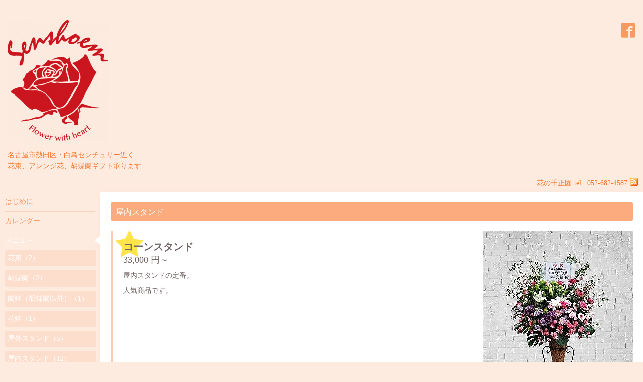

--- FILE ---
content_type: text/html; charset=utf-8
request_url: https://senshoen.com/menu/789845
body_size: 2576
content:
<!DOCTYPE html>
<html xmlns="http://www.w3.org/1999/xhtml" xml:lang="ja" lang="ja">
<head>
  <!-- Hello: ver.202001310000 -->
  <meta charset="utf-8">
  <title>コーンスタンド - 花の千正園</title>
  <meta name="viewport" content="width=device-width, initial-scale=1, maximum-scale=1, user-scalable=yes">

  <meta name="description" content="屋内スタンドの定番。人気商品です。">
  <meta name="keywords" content="FLOWER　WITH　HEART">

  <meta property="og:title" content="コーンスタンド">
  <meta property="og:image" content="https://cdn.goope.jp/161006/200426150426-5ea5246a5fb05.jpg">
  <meta property="og:site_name" content="花の千正園">
  
  <link rel="alternate" type="application/rss+xml" title="花の千正園 / RSS" href="/feed.rss">
  <link rel="stylesheet" href="/style.css?651035-1590397398">
  <link rel="stylesheet" href="//fonts.googleapis.com/css?family=Cutive">
  <link rel="stylesheet" href="/css/font-awesome/css/font-awesome.min.css">

  <script src="/assets/jquery/jquery-3.4.1.min.js"></script>
  <script src="/assets/jquery/jquery-migrate-3.1.0.min.js"></script>
  <script src="/assets/clipsquareimage/jquery.clipsquareimage.js"></script>
</head>
<body id="menu">

  <div class="sm_totop mm-fixed-bottom">
    <i class="sm_totop_button fa fa-chevron-up"></i>
  </div>

  <div id="container">

    <div class="sm_header"></div>

    <!-- #header -->
    <div id="header">
      <div class="inner clearfix">

        <h1>
          <a class="shop_sitename" href="https://senshoen.com"><img src='//cdn.goope.jp/161006/200425150327djby_m.png' alt='花の千正園' /></a>
        </h1>
        <div class="site_description">名古屋市熱田区・白鳥センチュリー近く<br />
花束、アレンジ花、胡蝶蘭ギフト承ります</div>

        <div id="shop_info">
          <div class="shop_name">
            花の千正園
          </div>

          <div class="shop_tel">
            tel : 052-682-4587
          </div>

          <div class="shop_rss">
            <a href="/feed.rss"><img src="/img/icon/rss.png" /></a>
          </div>
        </div>
        <!-- /#shop_info -->

        <div class="social_area">
          

          
          <a href="https://www.facebook.com/297993413867974" target="_blank">
            <span class="icon-facebook"></span>
          </a>
          

          
        </div>

      </div>
    </div>
    <!-- /#header -->


    <!-- #contents -->
    <div id="contents" class="clearfix tile">


      <!-- #main_column -->
      <div id="main_column" class="clearfix tile">
        <div class="inner clearfix tile">


<!-- CONTENT ----------------------------------------------------------------------- -->












<!----------------------------------------------
ページ：メニュー
---------------------------------------------->
<script src="/js/theme_hello/menu.js?20150706"></script>

<h2>メニュー</h2>


<div class="list">
  <div class="category">
    <span>屋内スタンド</span>
  </div>

  
  <div class="article clearfix">
    <div class="image">
      <img src='//cdn.goope.jp/161006/200426150426-5ea5246a5fb05.jpg' alt='コーンスタンド2.5万円'/>
    </div>

    <div class="details">
      <h3 class="title">
        <img src='/img/icon/recommend.gif'/><a href="/menu/789845">コーンスタンド</a>
      </h3>

      <div class="price">
        33,000 円～
      </div>

      <div class="body textfield">
        <p>屋内スタンドの定番。</p>
<p>人気商品です。</p>
      </div>
    </div>

  </div>
  

</div>






















<!-- CONTENT ----------------------------------------------------------------------- -->

          

        </div>
        <!-- /.inner -->

      </div>
      <!-- /#main_column -->


      <!-- #sub_column -->
      <div id="sub_column" class="clearfix tile">
        <div class="inner clearfix">

          <div id="navi" class="section clearfix">
            <div class="inner clearfix">
              <ul class="clearfix">
                
                <li class="navi_top">
                  <a href="/"  class="navi_top">はじめに</a>
                </li>
                
                <li class="navi_calendar">
                  <a href="/calendar"  class="navi_calendar">カレンダー</a>
                </li>
                
                <li class="navi_menu active">
                  <a href="/menu"  class="navi_menu active">メニュー</a><ul class="sub_navi">
<li><a href='/menu/c935718'>花束（2）</a></li>
<li><a href='/menu/c935720'>胡蝶蘭（2）</a></li>
<li><a href='/menu/c936792'>蘭鉢（胡蝶蘭以外）（1）</a></li>
<li><a href='/menu/c935721'>花鉢（1）</a></li>
<li><a href='/menu/c935716'>屋外スタンド（5）</a></li>
<li><a href='/menu/c935717'>屋内スタンド（12）</a></li>
</ul>

                </li>
                
                <li class="navi_about">
                  <a href="/about"  class="navi_about">アクセス</a>
                </li>
                
                <li class="navi_contact">
                  <a href="/contact"  class="navi_contact">お問い合わせ</a>
                </li>
                
                </ul>
            </div>
          </div>
          <!-- /#navi -->

          <!-- #schedule -->
          <dl id="schedule" class="section today_area">
            <dt class="today_title">
              Today&apos;s Schedule<br>
              <span>2026.01.30 Friday</span>
            </dt>
            
          </dl>
          <!-- /#schedule -->

          <div class="qr_area section">
            <img src="//r.goope.jp/qr/senshoen0701"width="100" height="100" />
          </div>

          <div class="gadgets"></div>

        </div>
        <!-- /.inner -->
      </div>
      <!-- /#sub_column -->

    </div>
    <!-- /#contents -->

    <!-- #footer -->
    <div id="footer" class="clearfix">
      <div class="inner clearfix">

        <!-- /.social -->
        <div class="social">
          <div id="social_widgets">
<div  id="widget_facebook_like" class="social_widget">
<div style="text-align:left;padding-bottom:10px;">
<iframe src="//www.facebook.com/plugins/like.php?href=https%3A%2F%2Fsenshoen.com&amp;width&amp;layout=button_count&amp;action=like&amp;show_faces=false&amp;share=true&amp;height=21&amp;appId=837439917751931" scrolling="no" frameborder="0" style="border:none; overflow:hidden; height:21px;" allowTransparency="true"></iframe>
</div>
</div>
<div id="widget_facebook_follow" class="social_widget social_widget_facebook_likebox">
<div style="text-align:left;padding-bottom:10px;">
  <iframe src="https://www.facebook.com/plugins/page.php?href=https%3A%2F%2Fwww.facebook.com%2F297993413867974&tabs&width=340&height=70&small_header=true&adapt_container_width=true&hide_cover=true&show_facepile=false&appId" width="340" height="70" style="border:none;overflow:hidden;width:100%;" scrolling="no" frameborder="0" allowTransparency="true"></iframe>
</div>
</div>

</div>

        </div>
        <!-- /.social -->

        <div class="footer_info section right">
          

          <div class="copyright">
            &copy;2026 <a href="https://senshoen.com">花の千正園</a>. All Rights Reserved.
          </div>

          <div class="counter_area access_counter">
            Today: <span class="num">75</span> /
            Yesterday: <span class="num">337</span> /
            Total: <span class="num">361096</span>
          </div>

           <div class="powered">
            Powered by <a href="https://goope.jp/">グーペ</a> / <a href="https://admin.goope.jp/">Admin</a>
          </div>
        </div>

      </div>
    </div>
    <!-- /#footer -->

  </div>
  <!-- /#container -->

  <div id="sm_navi">
    <ul>
      
      <li class="footer_navi_top">
        <a href="/"  class="footer_navi_top">はじめに</a>
      </li>
      
      <li class="footer_navi_calendar">
        <a href="/calendar"  class="footer_navi_calendar">カレンダー</a>
      </li>
      
      <li class="footer_navi_menu active">
        <a href="/menu"  class="footer_navi_menu active">メニュー</a>
      </li>
      
      <li class="footer_navi_about">
        <a href="/about"  class="footer_navi_about">アクセス</a>
      </li>
      
      <li class="footer_navi_contact">
        <a href="/contact"  class="footer_navi_contact">お問い合わせ</a>
      </li>
      
    </ul>
  </div>

  <script src="/js/tooltip.js"></script>
  <script src="/assets/colorbox/jquery.colorbox-1.6.4.min.js"></script>
  <script src="/assets/responsiveslides/responsiveslides.min.js"></script>
  <script src="/assets/mobilemenu/mobilemenu.js"></script>
  <script src="/js/theme_hello/init.js"></script>
</body>
</html>
